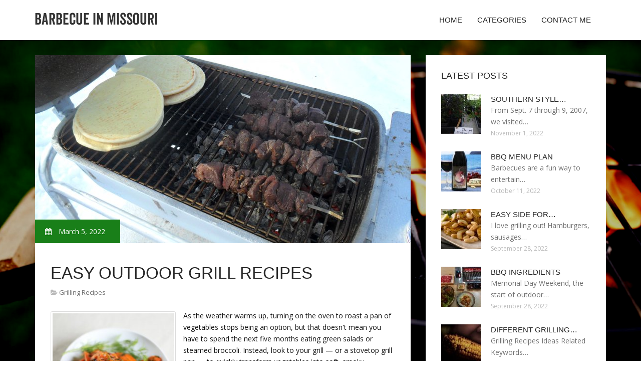

--- FILE ---
content_type: text/html; charset=UTF-8
request_url: http://amvet1.com/GrillingRecipes/easy-outdoor-grill-recipes
body_size: 5744
content:
<!doctype html>
<!--[if IE 7 ]>
<html lang="en-gb" class="isie ie7 oldie no-js"> <![endif]-->
<!--[if IE 8 ]>
<html lang="en-gb" class="isie ie8 oldie no-js"> <![endif]-->
<!--[if IE 9 ]>
<html lang="en-gb" class="isie ie9 no-js"> <![endif]-->
<!--[if (gt IE 9)|!(IE)]><!-->
<!--<![endif]-->
<!--<![endif]-->
<html lang="en">
<head>
    <meta charset="utf-8">
    <!--[if IE]>
    <meta http-equiv="X-UA-Compatible" content="IE=edge,chrome=1"><![endif]-->
    <meta name="viewport" content="width=device-width,initial-scale=1">
    <link rel="profile" href="http://gmpg.org/xfn/11"/>
    <link rel='shortcut icon' href='http://amvet1.com/templates/pasta/style/images/favicon.ico'/>
    <link rel='alternate' type='application/rss+xml' title='Barbecue in Missouri' href='http://amvet1.com/feed/rss/'/>
    <link href='http://fonts.googleapis.com/css?family=Open+Sans:300,300italic,400,400italic,600,600italic,700,700italic,800,800italic'
          rel='stylesheet' type='text/css'>
    <link href='http://fonts.googleapis.com/css?family=Roboto:100,200,300,400,500,600,700,800,900' rel='stylesheet'
          type='text/css'>
    <link href='https://www.google.com/fonts#UsePlace:use/Collection:Droid+Serif:400,400italic,700,700italic'
          rel='stylesheet' type='text/css'>
    <link href='https://www.google.com/fonts#UsePlace:use/Collection:Ubuntu:400,300,300italic,400italic,500,500italic,700,700italic'
          rel='stylesheet' type='text/css'>
    <link rel='stylesheet' id='style-css' href='http://amvet1.com/templates/pasta/style/bootstrap.min.css' type='text/css'/>
    <link rel='stylesheet' id='style-css' href='http://amvet1.com/templates/pasta/style/style.css' type='text/css'/>
    <link rel='stylesheet' id='inc_style-css' href='http://amvet1.com/templates/pasta/style/inc_style.css' type='text/css'/>
    <link rel="stylesheet" href="http://amvet1.com/templates/pasta/style/menu.css" type="text/css" />
    <link rel="stylesheet" href="http://amvet1.com/templates/pasta/style/font-awesome/css/font-awesome.min.css">
    <link rel="stylesheet" type="text/css" href="http://amvet1.com/templates/pasta/style/Simple-Line-Icons-Webfont/simple-line-icons.css" media="screen"/>
    <link rel="stylesheet" href="http://amvet1.com/templates/pasta/style/et-line-font/et-line-font.css">
    <link href="http://amvet1.com/templates/pasta/js/owl-carousel/owl.carousel.css" rel="stylesheet">
    <link rel="stylesheet" href="http://amvet1.com/templates/pasta/js/jFlickrFeed/style.css"/>
    <!--[if lt IE 9]>
    <script type='text/javascript' src='http://amvet1.com/templates/pasta/js/html5shiv.js'></script>
    <![endif]-->
    <script src="http://amvet1.com/templates/pasta/js/universal/jquery.js"></script>

<title>Easy outdoor Grill Recipes - Barbecue in Missouri</title>

<link rel='stylesheet' id='plugins-css' href='http://amvet1.com/templates/pasta/style/plugins.css' type='text/css'/>
<link rel='stylesheet' id='jquery.fancybox-css' href='http://amvet1.com/templates/pasta/style/jquery.fancybox.css' type='text/css' media='screen' />

<script type='text/javascript' src='http://amvet1.com/templates/pasta/js/jquery.fancybox.pack.js'></script>
<script type='text/javascript' src='http://amvet1.com/templates/pasta/js/fancybox.js'></script>
<meta name='keywords' content='Easy outdoor Grill Recipes'/>
    <meta name='description' content='As the weather warms up, turning on the oven to roast a pan of vegetables stops being an option, but that doesn t mean you have to spend the next five months eating green salads or steamed broccoli. Instead...' />
<meta content='article' property='og:type'/>
<meta content='Easy outdoor Grill Recipes' property='og:title'/>
<meta content='http://amvet1.com/GrillingRecipes/easy-outdoor-grill-recipes' property='og:url'/>
<meta content='http://amvet1.com/img/thumb/easy_outdoor_grill_recipes.jpg' property='og:image'/>
</head>

<body>
<div class="site_wrapper">

    <div id="header">
        <div class="container">
            <div class="navbar yellow-green navbar-default yamm">
                <div class="navbar-header">
                    <button type="button" data-toggle="collapse" data-target="#navbar-collapse-grid" class="navbar-toggle"><span class="icon-bar"></span><span class="icon-bar"></span><span class="icon-bar"></span></button>
                    <a href="http://amvet1.com/" class="navbar-brand"><img src="/img/logo.png" alt="Barbecue in Missouri"/></a></div>
                <div id="navbar-collapse-grid" class="navbar-collapse collapse pull-right">
                    <ul class="nav yellow-green navbar-nav">
                        <li><a href="/" class="dropdown-toggle">Home</a></li>
<li class="dropdown"><a href="javascript:void(0)"
                        class="dropdown-toggle">Categories</a>
    <ul class="dropdown-menu five" role="menu">
                    <li>
                <a href="http://amvet1.com/ThingsToCookOnTheBbq/">Things To Cook On The Bbq</a>
            </li>
                    <li>
                <a href="http://amvet1.com/Chicken/">Chicken</a>
            </li>
                    <li>
                <a href="http://amvet1.com/BbqIdeas/">Bbq Ideas</a>
            </li>
                    <li>
                <a href="http://amvet1.com/GrillingRecipes/">Grilling Recipes</a>
            </li>
                    <li>
                <a href="http://amvet1.com/BarbecueInMissouri/">Barbecue In Missouri</a>
            </li>
                    <li>
                <a href="http://amvet1.com/BarbecueParty/">Barbecue Party</a>
            </li>
                    <li>
                <a href="http://amvet1.com/Salads/">Salads</a>
            </li>
                    <li>
                <a href="http://amvet1.com/DishesForBbq/">Dishes For Bbq</a>
            </li>
                    <li>
                <a href="http://amvet1.com/Pork/">Pork</a>
            </li>
                    <li>
                <a href="http://amvet1.com/SummerBbq/">Summer Bbq</a>
            </li>
            </ul>
</li>
<li><a href="http://amvet1.com/contact/" class="dropdown-toggle">Contact Me</a></li>

                    </ul>
                </div>
            </div>
        </div>
    </div>
    <!--end menu-->
    <div class="clearfix"></div>

    <div class="main-bg-1">
        <section>
            <div class="container">
                <div class="row margin30">
                    <div class="col-md-8">
                        <div class="col-md-12 nopadding">
                            <div class="blog1-post-holder">
                                <div class="image-holder">
                                    <div class="post-info two"><span><i class="fa fa-calendar"></i> March 5, 2022</span>
                                    </div>
					<img src="http://amvet1.com//img/venison_souvlaki_an_easy_recipe_for.jpg" class="alignleft" alt="Enlarge" />
                                	<!--end carousel-->
                                </div>
                                <div class="text-box-inner"><br>
					<h1 class="dosis uppercase less-mar3">Easy outdoor Grill Recipes</h1>
					<div class="blog-post-info"><span><i class="fa fa-folder-open"></i> <a href="http://amvet1.com/GrillingRecipes/">Grilling Recipes</a></span></div>
					<br>
                                    	<div class="parent">
	<p><img src="/img/acbbbeaefcfcdbfbf_auto_compress_w_fit_max.jpg" class="left_align" width="250" height="300" />As the weather warms up, turning on the oven to roast a pan of vegetables stops being an option, but that doesn't mean you have to spend the next five months eating green salads or steamed broccoli. Instead, look to your grill — or a stovetop grill pan — to quickly transform vegetables into soft, smoky, irresistibly summery versions of themselves. Carrots are one of my favorites on the grill, their charred, sweet flavor needing just a squeeze of lemon and some fresh herbs to become a simple but surprising side dish.</p>

<p>I fell in love with grilled carrots last year, when I started to see recipes popping up on food blogs, and spent the majority of the summer either grilling carrots or walking around telling people they should try grilling carrots. Smoky and sweet, they are absolutely addictive when tossed with a miso-lime dressing, or almost any combination of citrus juice and fresh herbs.</p>

<p>If you are using a grill pan, you will want to rig up some kind of lid to cover the carrots, so they steam and soften a bit as they grill. I place a large metal pot lid over my grill pan, but you could also use a metal sheet pan or metal baking pan. The lid doesn't have to be an exact fit, but most of the carrots should be covered, so they cook evenly.</p>

<p>And if you don't have a grill pan or outdoor grill, all is not lost. You can also char the carrots in a cast iron pan to achieve a similar effect. Either way, the recipe takes all of ten minutes to make, and turns out of plate of carrots with a softened snap and sweet, smoky flavor I just can't get enough of.</p>

<img src="/img/cdcdfbabdbceba_auto_compress_w_fit_max.jpg" class="right_align" width="250" height="300" />
<h3>Grilled Carrots with Lemon and Dill</h3>

<p><em>Serves 2-4</em></p>

<p>1 bunch (about 1 pound) carrots, scrubbed and patted dry
<br />2 teaspoons grapeseed oil or other high-heat oil
<br />1/2 teaspoon salt, divided
<br />1 tablespoon dill, minced
<br />1 tablespoon fresh lemon juice
<br />1/8 teaspoon freshly ground black pepper</p>

<p>Trim tops and any fibrous ends from the carrots and cut crosswise into pieces approximately 3 inches long. Cut any thick ends in half lengthwise, so all pieces are about 1/2- to 3/4-inch thick. (If you are using an outdoor grill, see note below.) In a bowl, toss with the oil and 1/4 teaspoon salt.</p>

<p>Preheat grill pan or grill over medium-high heat. Place carrots cut-side down on the grill and cover. (Use a big pot lid or a metal sheet pan as a grill pan lid.) Grill for 4-5 minutes, until the carrots develop sear marks and are beginning to soften.<img src="/img/aabfdffaaeafa_auto_compress_w_fit_max.jpg" class="left_align" width="290" height="290" /> Flip, cover, and grill for another 4-5 minutes. Carrots will be softened with a bit of crunch in the middle.</p>

<p>Transfer the carrots to a bowl. Mix in remaining 1/4 teaspoon salt, dill, lemon juice and pepper. Serve warm or at room temperature.</p>
<h3>Recipe Notes</h3>
<ul>
<li>If you're using an outdoor grill, you may want to grill the carrots whole, so they don't fall through the grates. After grilling, let them sit until cool enough to handle, cut them into pieces and proceed with the recipe.</li>
<li>If you don't have a grill or grill pan, you can make a version of this recipe with a cast iron skillet. Instead of grilling, place carrot pieces in a hot skillet until blackened in spots. Flip and continue cooking until softened and a little charred all over.</li>
<li>Try using other acid and herb or spice combinations. A few ideas: lime juice + cilantro, balsamic vinegar + parsley, and orange juice + cumin. They are also wonderful tossed with miso-lime dressing.</li>
</ul>

	
	
			<div class="postmeta">
													Source: www.thekitchn.com
									</div><div class="clear"></div>
	
	</div>


<div><br><br></div>
<h4 class="dosis uppercase less-mar3">Share this article</h4><br/>
	<ul class="blog1-social-icons">
		<li><a onclick="window.open('http://twitter.com/share?text=Easy+outdoor+Grill+Recipes&url=http%3A%2F%2Famvet1.com%2FGrillingRecipes%2Feasy-outdoor-grill-recipes', '_blank', 'scrollbars=0, resizable=1, menubar=0, left=200, top=200, width=550, height=440, toolbar=0, status=0');return false" href="#" rel="nofollow"><i class="fa fa-twitter"></i></a></li>
		<li><a onclick="window.open('http://www.facebook.com/sharer.php?u=http%3A%2F%2Famvet1.com%2FGrillingRecipes%2Feasy-outdoor-grill-recipes&t=Easy+outdoor+Grill+Recipes', '_blank', 'scrollbars=0, resizable=1, menubar=0, left=200, top=200, width=550, height=440, toolbar=0, status=0');return false" href="#" rel="nofollow"><i class="fa fa-facebook"></i></a></li>
		<li><a onclick="window.open('https://plus.google.com/share?url=http%3A%2F%2Famvet1.com%2FGrillingRecipes%2Feasy-outdoor-grill-recipes', '_blank', 'scrollbars=0, resizable=1, menubar=0, left=200, top=200, width=550, height=440, toolbar=0, status=0');return false" href="#" rel="nofollow"><i class="fa fa-google-plus"></i></a></li>
	</ul>





					<br>
					<br>
					<br>

				                                        <h4 class="dosis uppercase less-mar3">Related Posts</h4>
                                        <br/>
                                                                                    <div class="col-md-4 bmargin">
                                                <div class="image-holder">
							<a href="/GrillingRecipes/outdoor-grilling-recipes" title="Outdoor Grilling Recipes"><img src="/img/thumb/outdoor_grilling_recipes.jpg" alt="Outdoor Grilling Recipes" class="img-responsive"/></a>
                                                </div>
                                                <div class="clearfix"></div>
                                                <h6 class="dosis uppercase less-mar1"><a href="/GrillingRecipes/outdoor-grilling-recipes">Outdoor Grilling Recipes</a></h6>
                                                <div class="blog1-post-info">
                                                    <span>December 14, 2018</span>
                                                </div>
                                            </div>
                                                                                    <div class="col-md-4 bmargin">
                                                <div class="image-holder">
							<a href="/GrillingRecipes/gas-grill-recipes" title="Gas Grill Recipes"><img src="/img/thumb/gas_grill_recipes.jpg" alt="Gas Grill Recipes" class="img-responsive"/></a>
                                                </div>
                                                <div class="clearfix"></div>
                                                <h6 class="dosis uppercase less-mar1"><a href="/GrillingRecipes/gas-grill-recipes">Gas Grill Recipes</a></h6>
                                                <div class="blog1-post-info">
                                                    <span>December 30, 2021</span>
                                                </div>
                                            </div>
                                                                                    <div class="col-md-4 bmargin">
                                                <div class="image-holder">
							<a href="/GrillingRecipes/fun-grill-recipes" title="Fun Grill Recipes"><img src="/img/thumb/fun_grill_recipes.jpg" alt="Fun Grill Recipes" class="img-responsive"/></a>
                                                </div>
                                                <div class="clearfix"></div>
                                                <h6 class="dosis uppercase less-mar1"><a href="/GrillingRecipes/fun-grill-recipes">Fun Grill Recipes</a></h6>
                                                <div class="blog1-post-info">
                                                    <span>November 2, 2021</span>
                                                </div>
                                            </div>
                                                                                <div class="clearfix"></div>
                                        <br/>
								<!--end item-->
				
				
				

                                </div>
                            </div>
                        </div>
                    </div>
                    <!--end left item-->
                    <div class="col-md-4">

	<div class="col-md-12 nopadding">
		<div class="blog1-sidebar-box">
			<div class="text-box-inner">
				<h5 class="uppercase dosis">Latest Posts</h5>
				<div class="clearfix"></div>
									<div class="blog1-sidebar-posts">
						<div class="image-left"><a href="/ThingsToCookOnTheBbq/southern-style-bbq-recipes"><img src="http://amvet1.com/img/preview/southern_style_bbq_recipes.jpg" alt="Southern Style BBQ recipes"/></a></div>
						<div class="text-box-right">
							<h6 class="less-mar3 uppercase dosis nopadding"><a href="/ThingsToCookOnTheBbq/southern-style-bbq-recipes">Southern Style&hellip;</a></h6>
							<div class="latest-text">From Sept. 7 through 9, 2007, we visited&hellip;</div>
							<div class="post-info"><span>November 1, 2022</span></div>
						</div>
					</div>
					<!--end item-->
									<div class="blog1-sidebar-posts">
						<div class="image-left"><a href="/ThingsToCookOnTheBbq/bbq-menu-plan"><img src="http://amvet1.com/img/preview/bbq_menu_plan.jpg" alt="BBQ Menu Plan"/></a></div>
						<div class="text-box-right">
							<h6 class="less-mar3 uppercase dosis nopadding"><a href="/ThingsToCookOnTheBbq/bbq-menu-plan">BBQ Menu Plan</a></h6>
							<div class="latest-text">Barbecues are a fun way to entertain&hellip;</div>
							<div class="post-info"><span>October 11, 2022</span></div>
						</div>
					</div>
					<!--end item-->
									<div class="blog1-sidebar-posts">
						<div class="image-left"><a href="/ThingsToCookOnTheBbq/easy-side-for-grilling-out"><img src="http://amvet1.com/img/preview/easy_side_for_grilling_out.jpg" alt="Easy side for Grilling out"/></a></div>
						<div class="text-box-right">
							<h6 class="less-mar3 uppercase dosis nopadding"><a href="/ThingsToCookOnTheBbq/easy-side-for-grilling-out">Easy side for&hellip;</a></h6>
							<div class="latest-text">I love grilling out! Hamburgers, sausages&hellip;</div>
							<div class="post-info"><span>September 28, 2022</span></div>
						</div>
					</div>
					<!--end item-->
									<div class="blog1-sidebar-posts">
						<div class="image-left"><a href="/ThingsToCookOnTheBbq/bbq-ingredients"><img src="http://amvet1.com/img/preview/bbq_ingredients.jpg" alt="BBQ Ingredients"/></a></div>
						<div class="text-box-right">
							<h6 class="less-mar3 uppercase dosis nopadding"><a href="/ThingsToCookOnTheBbq/bbq-ingredients">BBQ Ingredients</a></h6>
							<div class="latest-text">Memorial Day Weekend, the start of outdoor&hellip;</div>
							<div class="post-info"><span>September 28, 2022</span></div>
						</div>
					</div>
					<!--end item-->
									<div class="blog1-sidebar-posts">
						<div class="image-left"><a href="/ThingsToCookOnTheBbq/different-grilling-ideas"><img src="http://amvet1.com/img/preview/different_grilling_ideas.jpg" alt="Different Grilling Ideas"/></a></div>
						<div class="text-box-right">
							<h6 class="less-mar3 uppercase dosis nopadding"><a href="/ThingsToCookOnTheBbq/different-grilling-ideas">Different Grilling&hellip;</a></h6>
							<div class="latest-text">Grilling Recipes Ideas Related Keywords&hellip;</div>
							<div class="post-info"><span>September 28, 2022</span></div>
						</div>
					</div>
					<!--end item-->
							</div>
		</div>
	</div>
	<!--end sidebar box-->



	<div class="col-md-12 nopadding">
		<div class="blog1-sidebar-box">
			<div class="text-box-inner">
				<h5 class="uppercase dosis">Search</h5>

				<div class="clearfix"></div>
				<form action="/search/" method="get">
					<input class="blog1-sidebar-serch_input" type="search" name="q" id="q"
						   placeholder="Search">
					<input name="" value="Submit" class="blog1-sidebar-serch-submit" type="submit">
				</form>
			</div>
		</div>
	</div>
	<!--end sidebar box-->

		<!--end sidebar box-->

	<div class="col-md-12 nopadding">
		<div class="blog1-sidebar-box">
			<div class="text-box-inner">
				<h5 class="uppercase dosis">Featured posts</h5>
				<div class="clearfix"></div>
				<ul class="thumbs">
                       				                                <li>
        	                        <a href="/GrillingRecipes/outdoor-grilling-recipes" title="Outdoor Grilling Recipes"><img src="http://amvet1.com/img/preview/outdoor_grilling_recipes.jpg" alt="Outdoor Grilling Recipes" /></a>
                	                </li>
                        			                                <li>
        	                        <a href="/GrillingRecipes/gas-grill-recipes" title="Gas Grill Recipes"><img src="http://amvet1.com/img/preview/gas_grill_recipes.jpg" alt="Gas Grill Recipes" /></a>
                	                </li>
                        			                                <li>
        	                        <a href="/GrillingRecipes/fun-grill-recipes" title="Fun Grill Recipes"><img src="http://amvet1.com/img/preview/fun_grill_recipes.jpg" alt="Fun Grill Recipes" /></a>
                	                </li>
                        			                                <li>
        	                        <a href="/GrillingRecipes/weber-charcoal-grill-recipes" title="Weber charcoal Grill Recipes"><img src="http://amvet1.com/img/preview/weber_charcoal_grill_recipes.jpg" alt="Weber charcoal Grill Recipes" /></a>
                	                </li>
                        			                                <li>
        	                        <a href="/GrillingRecipes/best-grill-recipes-ever" title="Best Grill Recipes Ever"><img src="http://amvet1.com/img/preview/best_grill_recipes_ever.jpg" alt="Best Grill Recipes Ever" /></a>
                	                </li>
                        			                                <li>
        	                        <a href="/GrillingRecipes/mixed-grill-recipes-ideas" title="Mixed Grill Recipes Ideas"><img src="http://amvet1.com/img/preview/mixed_grill_recipes_ideas.jpg" alt="Mixed Grill Recipes Ideas" /></a>
                	                </li>
                        			                                <li>
        	                        <a href="/GrillingRecipes/grill-recipes-sides" title="Grill Recipes sides"><img src="http://amvet1.com/img/preview/grill_recipes_sides.jpg" alt="Grill Recipes sides" /></a>
                	                </li>
                        			                                <li>
        	                        <a href="/GrillingRecipes/steven-raichlen-primal-grill-recipes" title="Steven Raichlen Primal Grill Recipes"><img src="http://amvet1.com/img/preview/steven_raichlen_primal_grill_recipes.jpg" alt="Steven Raichlen Primal Grill Recipes" /></a>
                	                </li>
                        			                                <li>
        	                        <a href="/ThingsToCookOnTheBbq/easy-meat-to-grill" title="Easy Meat to Grill"><img src="http://amvet1.com/img/preview/easy_meat_to_grill.jpg" alt="Easy Meat to Grill" /></a>
                	                </li>
                        						</ul>
			</div>
		</div>
	</div>
	<!--end sidebar box-->

</div>
<!--end left item-->

                </div>
            </div>
        </section>
	
    </div>
    <!--end main bg-->
<div class="clearfix"></div>

<section class="section-copyrights section-white sec-moreless-padding">
    <div class="container">
        <div class="row">
            <div class="col-md-12"> <span>Copyright © 2026 l amvet1.com. All rights reserved.</span></div>
        </div>
    </div>
</section>
<!--end section-->
<div class="clearfix"></div>

<a href="#" class="scrollup yellow-green"></a><!-- end scroll to top of the page-->
</div>
<!-- end site wraper -->


<script type="text/javascript" src="http://amvet1.com/templates/pasta/js/universal/jquery.js"></script>
<script src="http://amvet1.com/templates/pasta/js/bootstrap/bootstrap.min.js" type="text/javascript"></script>
<script src="http://amvet1.com/templates/pasta/js/jFlickrFeed/jflickrfeed.min.js"></script>

<script>
    $('#basicuse').jflickrfeed({
        limit: 6,
        qstrings: {
            id: '133294431@N08'
        },
        itemTemplate:
        '<li>' +
        '<a href="{{image_b}}"><img src="{{image_s}}" alt="{{title}}" /></a>' +
        '</li>'
    });
</script>

<script src="http://amvet1.com/templates/pasta/js/mainmenu/customeUI.js"></script>
<script src="http://amvet1.com/templates/pasta/js/mainmenu/jquery.sticky.js"></script>

<script src="http://amvet1.com/templates/pasta/js/owl-carousel/owl.carousel.js"></script>
<script src="http://amvet1.com/templates/pasta/js/owl-carousel/custom.js"></script>
<script src="http://amvet1.com/templates/pasta/js/scrolltotop/totop.js"></script>

<script src="http://amvet1.com/templates/pasta/js/scripts/functions.js" type="text/javascript"></script>


<script type="text/javascript">
<!--
var _acic={dataProvider:10};(function(){var e=document.createElement("script");e.type="text/javascript";e.async=true;e.src="https://www.acint.net/aci.js";var t=document.getElementsByTagName("script")[0];t.parentNode.insertBefore(e,t)})()
//-->
</script><div class="mads-block"></div>
</body>
</html>